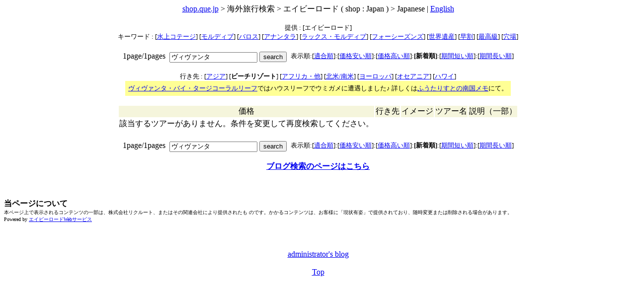

--- FILE ---
content_type: text/html
request_url: http://shop.que.jp/sst/index.cgi?sendcategory=2&sendservice=ab-road&sendkeyword=%E3%83%B4%E3%82%A3%E3%83%B4%E3%82%A1%E3%83%B3%E3%82%BF&sendsort=score&sendhz=y&lang=jp
body_size: 8672
content:


<html><head>
<meta http-equiv='Content-Type'content='text/html; charset=utf-8'>

<title>ヴィヴァンタ - 
海外旅行検索 - shop.que.jp</title></head><body><center>
<a href=http://shop.que.jp/index.cgi?lang=jp>﻿shop.que.jp</a> > 
海外旅行検索 > 
エイビーロード ( shop : Japan ) > Japanese | <A href='http://shop.que.jp/sst/index.cgi?sendcategory=2&sendservice=ab-road&sendkeyword=%E3%83%B4%E3%82%A3%E3%83%B4%E3%82%A1%E3%83%B3%E3%82%BF&sendsort=score&sendhz=y&lang=en'>English</A><br><br><font size=2>
提供 :  [エイビーロード] </font><br><font size=2>
キーワード :  [<a href=http://shop.que.jp/sst/index.cgi?sendcategory=2&sendservice=ab-road&sendkeyword=%E6%B0%B4%E4%B8%8A%E3%82%B3%E3%83%86%E3%83%BC%E3%82%B8&sendsort=score&sendhz=y&lang=jp>水上コテージ</a>]  [<a href=http://shop.que.jp/sst/index.cgi?sendcategory=2&sendservice=ab-road&sendkeyword=%E3%83%A2%E3%83%AB%E3%83%87%E3%82%A3%E3%83%96&sendsort=score&sendhz=y&lang=jp>モルディブ</a>]  [<a href=http://shop.que.jp/sst/index.cgi?sendcategory=2&sendservice=ab-road&sendkeyword=%E3%83%90%E3%83%AD%E3%82%B9&sendsort=score&sendhz=y&lang=jp>バロス</a>]  [<a href=http://shop.que.jp/sst/index.cgi?sendcategory=2&sendservice=ab-road&sendkeyword=%E3%82%A2%E3%83%8A%E3%83%B3%E3%82%BF%E3%83%A9&sendsort=score&sendhz=y&lang=jp>アナンタラ</a>]  [<a href=http://shop.que.jp/sst/index.cgi?sendcategory=2&sendservice=ab-road&sendkeyword=%E3%83%A9%E3%83%83%E3%82%AF%E3%82%B9%E3%83%BB%E3%83%A2%E3%83%AB%E3%83%87%E3%82%A3%E3%83%96&sendsort=score&sendhz=y&lang=jp>ラックス・モルディブ</a>]  [<a href=http://shop.que.jp/sst/index.cgi?sendcategory=2&sendservice=ab-road&sendkeyword=%E3%83%95%E3%82%A9%E3%83%BC%E3%82%B7%E3%83%BC%E3%82%BA%E3%83%B3%E3%82%BA&sendsort=score&sendhz=y&lang=jp>フォーシーズンズ</a>]  [<a href=http://shop.que.jp/sst/index.cgi?sendcategory=2&sendservice=ab-road&sendkeyword=%E4%B8%96%E7%95%8C%E9%81%BA%E7%94%A3&sendsort=score&sendhz=y&lang=jp>世界遺産</a>]  [<a href=http://shop.que.jp/sst/index.cgi?sendcategory=2&sendservice=ab-road&sendkeyword=%E6%97%A9%E5%89%B2&sendsort=score&sendhz=y&lang=jp>早割</a>]  [<a href=http://shop.que.jp/sst/index.cgi?sendcategory=2&sendservice=ab-road&sendkeyword=%E6%9C%80%E9%AB%98%E7%B4%9A&sendsort=score&sendhz=y&lang=jp>最高級</a>]  [<a href=http://shop.que.jp/sst/index.cgi?sendcategory=2&sendservice=ab-road&sendkeyword=%E7%A9%B4%E5%A0%B4&sendsort=score&sendhz=y&lang=jp>穴場</a>] </font><br><br><table border='0'><TD valign='top'>1page/1pages</TD>
<td>  </td><td>
<FORM ACTION='http://shop.que.jp/sst/index.cgi' METHOD='POST'>
<INPUT TYPE='hidden' SIZE='10' NAME='sendcategory' VALUE='2'>
<INPUT TYPE='hidden' SIZE='5' NAME='sendsize' VALUE=''>
<INPUT TYPE='hidden' SIZE='20' NAME='sendsort' VALUE='score'>
<INPUT TYPE='hidden' SIZE='20' NAME='lang' VALUE='jp'>
<INPUT TYPE='text' SIZE='20' NAME='sendkeyword' VALUE='ヴィヴァンタ'>
<INPUT TYPE='hidden' SIZE='20' NAME='sendservice' VALUE='ab-road'>
<INPUT TYPE='submit' name='b1' VALUE='search'>
</FORM></td><td>  </td><TD valign='top'><font size=2>
表示順:[<a href=http://shop.que.jp/sst/index.cgi?sendcategory=2&sendservice=ab-road&sendkeyword=%E3%83%B4%E3%82%A3%E3%83%B4%E3%82%A1%E3%83%B3%E3%82%BF&sendsort=df&sendhz=y&lang=jp>適合順</a>]:[<a href=http://shop.que.jp/sst/index.cgi?sendcategory=2&sendservice=ab-road&sendkeyword=%E3%83%B4%E3%82%A3%E3%83%B4%E3%82%A1%E3%83%B3%E3%82%BF&sendsort=priceac&sendhz=y&lang=jp>価格安い順</a>]:[<a href=http://shop.que.jp/sst/index.cgi?sendcategory=2&sendservice=ab-road&sendkeyword=%E3%83%B4%E3%82%A3%E3%83%B4%E3%82%A1%E3%83%B3%E3%82%BF&sendsort=pricedc&sendhz=y&lang=jp>価格高い順</a>]:<b>[新着順]</b>:[<a href=http://shop.que.jp/sst/index.cgi?sendcategory=2&sendservice=ab-road&sendkeyword=%E3%83%B4%E3%82%A3%E3%83%B4%E3%82%A1%E3%83%B3%E3%82%BF&sendsort=short&sendhz=y&lang=jp>期間短い順</a>]:[<a href=http://shop.que.jp/sst/index.cgi?sendcategory=2&sendservice=ab-road&sendkeyword=%E3%83%B4%E3%82%A3%E3%83%B4%E3%82%A1%E3%83%B3%E3%82%BF&sendsort=long&sendhz=y&lang=jp>期間長い順</a>]</font></TD></tr></table><font size=2>
行き先 :  [<a href=http://shop.que.jp/sst/index.cgi?sendcategory=1&sendservice=ab-road&sendkeyword=%E3%83%B4%E3%82%A3%E3%83%B4%E3%82%A1%E3%83%B3%E3%82%BF&sendsort=priceac&sendhz=y&lang=jp>アジア</a>] [<b>ビーチリゾート</b>] [<a href=http://shop.que.jp/sst/index.cgi?sendcategory=3&sendservice=ab-road&sendkeyword=%E3%83%B4%E3%82%A3%E3%83%B4%E3%82%A1%E3%83%B3%E3%82%BF&sendsort=priceac&sendhz=y&lang=jp>アフリカ・他</a>] [<a href=http://shop.que.jp/sst/index.cgi?sendcategory=4&sendservice=ab-road&sendkeyword=%E3%83%B4%E3%82%A3%E3%83%B4%E3%82%A1%E3%83%B3%E3%82%BF&sendsort=priceac&sendhz=y&lang=jp>北米/南米</a>] [<a href=http://shop.que.jp/sst/index.cgi?sendcategory=5&sendservice=ab-road&sendkeyword=%E3%83%B4%E3%82%A3%E3%83%B4%E3%82%A1%E3%83%B3%E3%82%BF&sendsort=priceac&sendhz=y&lang=jp>ヨーロッパ</a>] [<a href=http://shop.que.jp/sst/index.cgi?sendcategory=6&sendservice=ab-road&sendkeyword=%E3%83%B4%E3%82%A3%E3%83%B4%E3%82%A1%E3%83%B3%E3%82%BF&sendsort=priceac&sendhz=y&lang=jp>オセアニア</a>] [<a href=http://shop.que.jp/sst/index.cgi?sendcategory=7&sendservice=ab-road&sendkeyword=%E3%83%B4%E3%82%A3%E3%83%B4%E3%82%A1%E3%83%B3%E3%82%BF&sendsort=priceac&sendhz=y&lang=jp>ハワイ</a>]</font><br><table border='0' CELLSPACING='5' BGCOLOR='FFFF95'><tr><td><font size='2'>
<a href="http://shop.que.jp/sst/index.cgi?sendcategory=2&sendservice=ab-road&sendkeyword=%E3%83%B4%E3%82%A3%E3%83%B4%E3%82%A1%E3%83%B3%E3%82%BF&sendsort=priceac&sendhz=y">
ヴィヴァンタ・バイ・タージコーラルリーフ</a>ではハウスリーフでウミガメに遭遇しました♪
詳しくは<a href="http://shop.que.jp/blogs/index.cgi?sendservice=hoo&d=201307160001" target="_new">ふうたりすとの南国メモ</a>にて。
</font></td></tr></table><br><table border='0' CELLSPACING='2'><tr BGCOLOR='#f5f5dc' align='center'><td>
価格</td><td>
行き先</td><td>
イメージ</td><td>
ツアー名</td><td>
説明（一部）</td></tr><td>
該当するツアーがありません。条件を変更して再度検索してください。<br></td></tr></table><br><table border='0'><TD valign='top'>1page/1pages</TD>
<td>  </td><td>
<FORM ACTION='http://shop.que.jp/sst/index.cgi' METHOD='POST'>
<INPUT TYPE='hidden' SIZE='10' NAME='sendcategory' VALUE='2'>
<INPUT TYPE='hidden' SIZE='5' NAME='sendsize' VALUE=''>
<INPUT TYPE='hidden' SIZE='20' NAME='sendsort' VALUE='score'>
<INPUT TYPE='hidden' SIZE='20' NAME='lang' VALUE='jp'>
<INPUT TYPE='text' SIZE='20' NAME='sendkeyword' VALUE='ヴィヴァンタ'>
<INPUT TYPE='hidden' SIZE='20' NAME='sendservice' VALUE='ab-road'>
<INPUT TYPE='submit' name='b1' VALUE='search'>
</FORM></td><td>  </td><TD valign='top'><font size=2>
表示順:[<a href=http://shop.que.jp/sst/index.cgi?sendcategory=2&sendservice=ab-road&sendkeyword=%E3%83%B4%E3%82%A3%E3%83%B4%E3%82%A1%E3%83%B3%E3%82%BF&sendsort=df&sendhz=y&lang=jp>適合順</a>]:[<a href=http://shop.que.jp/sst/index.cgi?sendcategory=2&sendservice=ab-road&sendkeyword=%E3%83%B4%E3%82%A3%E3%83%B4%E3%82%A1%E3%83%B3%E3%82%BF&sendsort=priceac&sendhz=y&lang=jp>価格安い順</a>]:[<a href=http://shop.que.jp/sst/index.cgi?sendcategory=2&sendservice=ab-road&sendkeyword=%E3%83%B4%E3%82%A3%E3%83%B4%E3%82%A1%E3%83%B3%E3%82%BF&sendsort=pricedc&sendhz=y&lang=jp>価格高い順</a>]:<b>[新着順]</b>:[<a href=http://shop.que.jp/sst/index.cgi?sendcategory=2&sendservice=ab-road&sendkeyword=%E3%83%B4%E3%82%A3%E3%83%B4%E3%82%A1%E3%83%B3%E3%82%BF&sendsort=short&sendhz=y&lang=jp>期間短い順</a>]:[<a href=http://shop.que.jp/sst/index.cgi?sendcategory=2&sendservice=ab-road&sendkeyword=%E3%83%B4%E3%82%A3%E3%83%B4%E3%82%A1%E3%83%B3%E3%82%BF&sendsort=long&sendhz=y&lang=jp>期間長い順</a>]</font></TD></tr></table><a href=http://shop.que.jp/blogs/><b>
ブログ検索のページはこちら</b></a><br><br>
<br></center><a name="about"><br></a>﻿<b>当ページについて</b><br><FONT size=1>
本ページ上で表示されるコンテンツの一部は、株式会社リクルート、またはその関連会社により提供されたも

のです。かかるコンテンツは、お客様に「現状有姿」で提供されており、随時変更または削除される場合があります。<br>
Powered by <a href="http://webservice.recruit.co.jp/">エイビーロードWebサービス</a></FONT><br><br><center><br><br>
<a href="http://futurist.cocolog-nifty.com/">administrator's blog</a><br><br>
<a href=http://shop.que.jp/index.cgi?lang=jp>Top</a></center></body></html>
